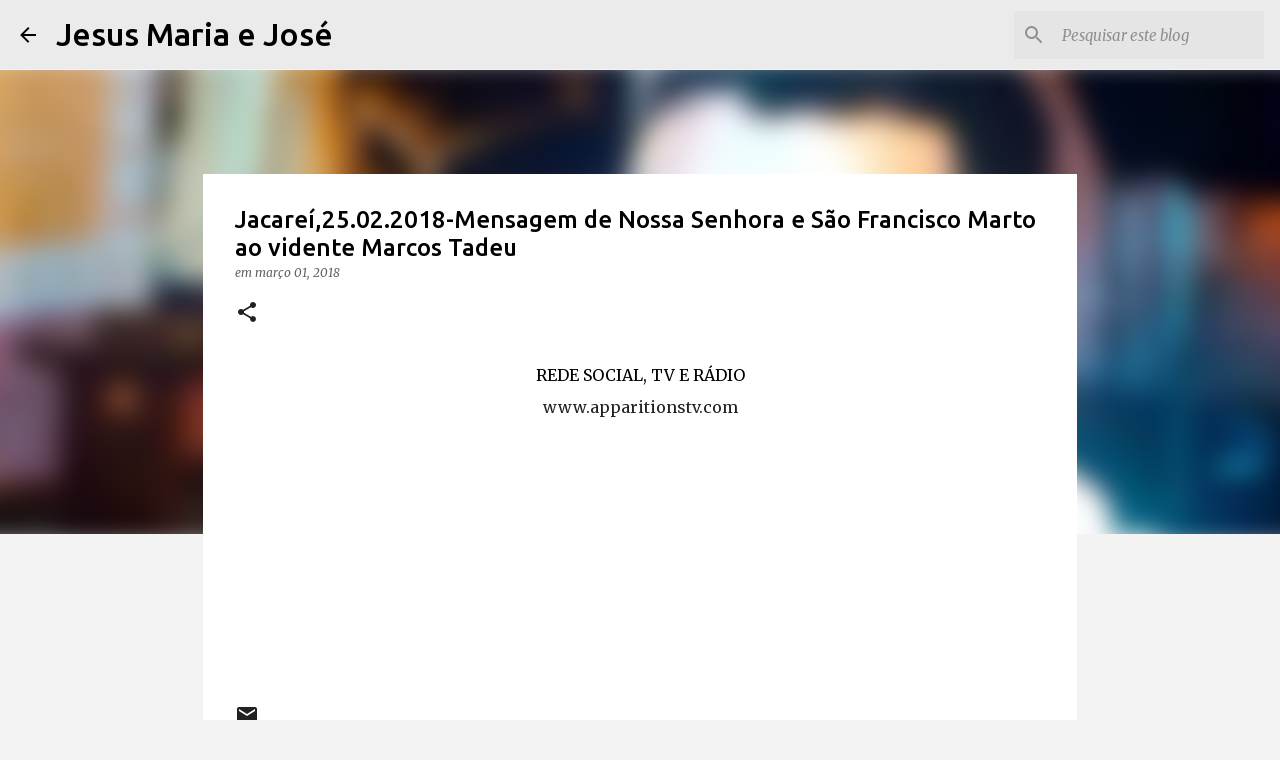

--- FILE ---
content_type: text/html; charset=utf-8
request_url: https://www.google.com/recaptcha/api2/aframe
body_size: 248
content:
<!DOCTYPE HTML><html><head><meta http-equiv="content-type" content="text/html; charset=UTF-8"></head><body><script nonce="3aXNaYI1e996uFVPlriK4w">/** Anti-fraud and anti-abuse applications only. See google.com/recaptcha */ try{var clients={'sodar':'https://pagead2.googlesyndication.com/pagead/sodar?'};window.addEventListener("message",function(a){try{if(a.source===window.parent){var b=JSON.parse(a.data);var c=clients[b['id']];if(c){var d=document.createElement('img');d.src=c+b['params']+'&rc='+(localStorage.getItem("rc::a")?sessionStorage.getItem("rc::b"):"");window.document.body.appendChild(d);sessionStorage.setItem("rc::e",parseInt(sessionStorage.getItem("rc::e")||0)+1);localStorage.setItem("rc::h",'1768950431550');}}}catch(b){}});window.parent.postMessage("_grecaptcha_ready", "*");}catch(b){}</script></body></html>